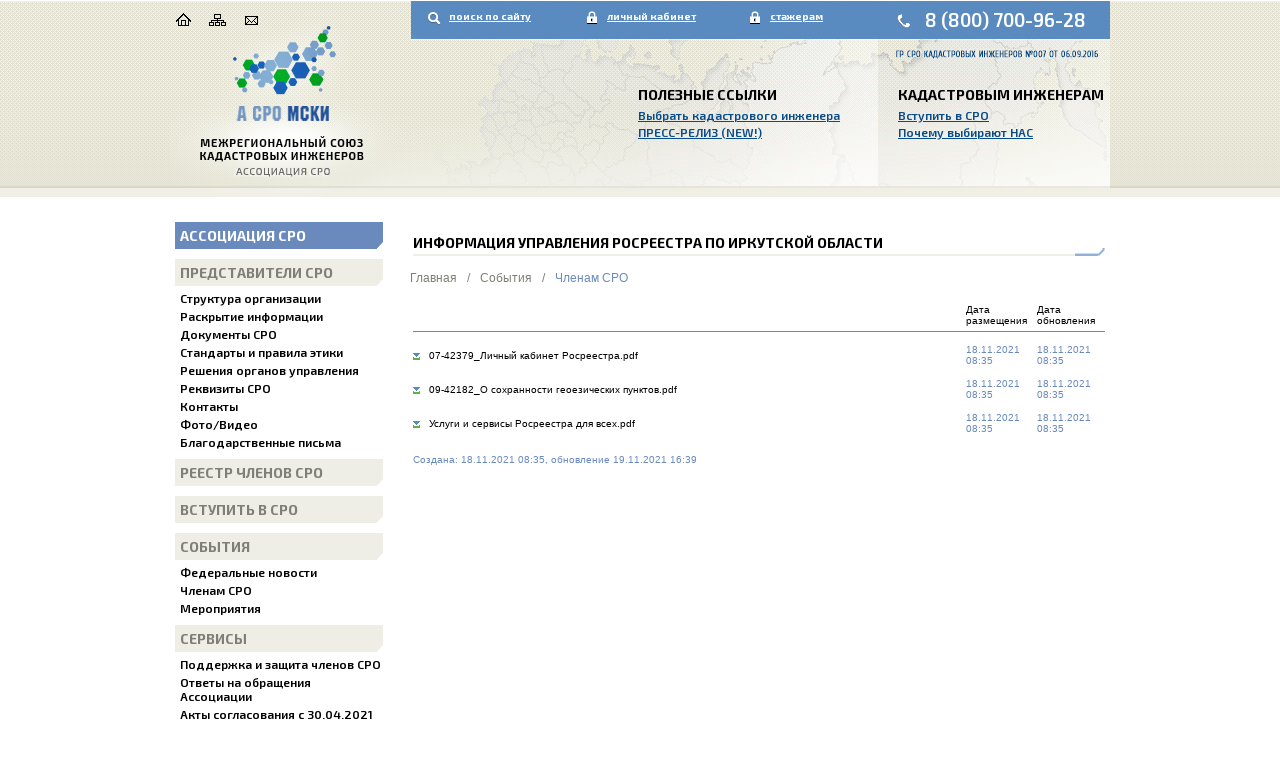

--- FILE ---
content_type: text/html; charset=utf-8
request_url: http://sromski.ru/01.01.04.02/5014.aspx
body_size: 7047
content:





<!DOCTYPE html>
<html lang="ru">
<head><meta charset="utf-8" /><meta http-equiv="X-UA-Compatible" content="IE=edge" /><meta name="viewport" content="width=device-width, initial-scale=1" /><link href="https://fonts.googleapis.com/css?family=Exo:400,700|Exo+2:400,600,700&amp;subset=latin,cyrillic" rel="stylesheet" type="text/css" /><link href="/Content/bootstrap.min.css" rel="stylesheet" /><link href="/Content/bootstrap-theme.min.css" rel="stylesheet" /><link href="/Content/site.css?19" rel="stylesheet" /><link href="/Content/content.css?19" rel="stylesheet" /><link rel="icon" href="/favicon.ico?id=10" type="image/x-icon" /><link rel="shortcut icon" href="/favicon.ico?id=7" type="image/x-icon" />
    <!--[if lt IE 9]>
      <script src="https://oss.maxcdn.com/html5shiv/3.7.2/html5shiv.min.js"></script>
      <script src="https://oss.maxcdn.com/respond/1.4.2/respond.min.js"></script>
    <![endif]-->
    <title>
	Информация Управления Росреестра по Иркутской области | Ассоциация МСКИ
</title>
    <link href="../Content/lightgallery.css" rel="stylesheet" />
<link rel="canonical" href="http://sromski.ru/01.01.04.02/5014.aspx" /></head>
<body>
    <form method="post" action="./5014.aspx" id="aspnetForm">
<div class="aspNetHidden">
<input type="hidden" name="__EVENTTARGET" id="__EVENTTARGET" value="" />
<input type="hidden" name="__EVENTARGUMENT" id="__EVENTARGUMENT" value="" />
<input type="hidden" name="__VIEWSTATE" id="__VIEWSTATE" value="/wEPZwUPOGRlNThmMmI0ZThkODA0rhMTcMbYVs5YYjtOHfHDhHF09PAqwxfRUuDxAHIhQ4A=" />
</div>

<script type="text/javascript">
//<![CDATA[
var theForm = document.forms['aspnetForm'];
if (!theForm) {
    theForm = document.aspnetForm;
}
function __doPostBack(eventTarget, eventArgument) {
    if (!theForm.onsubmit || (theForm.onsubmit() != false)) {
        theForm.__EVENTTARGET.value = eventTarget;
        theForm.__EVENTARGUMENT.value = eventArgument;
        theForm.submit();
    }
}
//]]>
</script>


<script src="/WebResource.axd?d=GuZJX5AqK7elAeYKc82khl3Ez3qBL_seGdA3sumemlMBqrNPR0uSBHQioPqp8DCuskwvQKEke77KHe2eqtt_KsQhMIwJXMxBRNLxFRbiwAA1&amp;t=637454178340000000" type="text/javascript"></script>


<script src="/ScriptResource.axd?d=MYRjoIyuYgs3uoDkIlqeW0e-Pwtzzd4OBumlBAGd6YvRblb827w6UsUN3OqBSNBizLv_vYwUwvRJdiICowHk9g4WeheYSZ8lc0rihnpfyWvzVQxf21KaHYTbSqs1WuWFnKUybOqqGSE37K6pbjjJMJdXEwL1jCaHiG2jTTC8Pl41&amp;t=363be08" type="text/javascript"></script>
<script src="/ScriptResource.axd?d=wS8D4rowJ-sj4fSuwdkgotNZi-Snn2jskmuFeRrcEsDhUh8NcWLu7WGvPGpV4PlBBt5yd507PR6sW_liw0NZGRqS6486ceTmkHdtOIFiXm5LGsGKyphXBCam0_ES_Z3RZT84tyJI04elaKvw8UQ0g2Oi3dEqsVgv7DFZjnR6zvvuOyMNOLWwRG0DubniViSi0&amp;t=363be08" type="text/javascript"></script>
<script src="/Scripts/jquery-1.11.3.min.js" type="text/javascript"></script>
<script src="/Scripts/jquery.mousewheel.min.js" type="text/javascript"></script>
<script src="/Scripts/bootstrap.min.js" type="text/javascript"></script>
<script src="/Scripts/ie10-fix.js" type="text/javascript"></script>
<script src="/Scripts/lightgallery.js" type="text/javascript"></script>
<script src="/Scripts/lg-thumbnail.js" type="text/javascript"></script>
<script src="/Scripts/lg-fullscreen.js" type="text/javascript"></script>
<div class="aspNetHidden">

	<input type="hidden" name="__VIEWSTATEGENERATOR" id="__VIEWSTATEGENERATOR" value="86FE48B1" />
	<input type="hidden" name="__EVENTVALIDATION" id="__EVENTVALIDATION" value="/wEdAAmwG7p71jJE36Bae/ElmYVzKn3KDkanhyCB2jkEpbDEIojaPXgka4v6X4gGjz6BOAdTf/FsvQc5vIcZDJtLDG55nPvqLZcZvsJ5uHZyTiGtVvsU4Pl2GAdJ/l3ymvH58r3xDv+pQTLh50Ktb2oya6ctzVLvPrWe0aAvS/wwHqaVCx3vjv+dnaAbtcdCGZrKuedaE8K1buoEDr8Tf5LSFVeXpg3R356Imr4Mkot4yFODJQ==" />
</div>
        <script type="text/javascript">
//<![CDATA[
Sys.WebForms.PageRequestManager._initialize('ctl00$ScriptManager1', 'aspnetForm', [], [], [], 90, 'ctl00');
//]]>
</script>

        <div class="container">
            <div class="row">
                <div class="col-md-24 visible-md-block visible-lg-block">
                    <div class="top-block">
                        <a class="top-logo" href="/01.01/default.aspx"></a>
                        <a class="top-ico-home" href="/01.01/default.aspx"></a>
                        <a class="top-ico-sitemap" href="/01.01/sitemap.aspx"></a>
                        <a class="top-ico-feedback" href="/01.01/feedback.aspx"></a>
                        <a class="top-search" href="/01.01/search.aspx">поиск по сайту</a>
                        <a class="top-lk" href="http://sromski.sro-service.ru" target="_blank">личный кабинет</a>
                        <a class="top-expert" href="http://sromski.expert-cms.ru/" target="_blank">стажерам</a>
                        <p><a class="top-phone" href="tel: 8 (800) 700-96-28">8 (800) 700-96-28</a></p>
<p><span style="color: #0066cc;">&nbsp;</span></p>


                        <div class="top-menu-block top-menu-1 hidden-xs hidden-sm">
                            <input type="hidden" name="ctl00$ctrl_art_list$hPartCode" id="ctl00_ctrl_art_list_hPartCode" value="01.02" />
<input type="hidden" name="ctl00$ctrl_art_list$hMode" id="ctl00_ctrl_art_list_hMode" />
<input type="hidden" name="ctl00$ctrl_art_list$hTake" id="ctl00_ctrl_art_list_hTake" />
<input type="hidden" name="ctl00$ctrl_art_list$hTitle" id="ctl00_ctrl_art_list_hTitle" />
<div id="ctl00_ctrl_art_list_pTitle">
	<h2>Полезные ссылки</h2>
</div>

        <div style="clear: both">
            
                    <ul>
                        
                    <li><a href='/01.01.02/member_list.aspx'>Выбрать кадастрового инженера</a></li>
                
                    <li><a href='/01.02/2097.aspx'>ПРЕСС-РЕЛИЗ (NEW!)</a></li>
                
                    </ul>
                
        </div>
    
                        </div>
                        <div class="top-menu-block top-menu-2  hidden-xs hidden-sm">
                            <input type="hidden" name="ctl00$ctrl_art_list1$hPartCode" id="ctl00_ctrl_art_list1_hPartCode" value="01.03" />
<input type="hidden" name="ctl00$ctrl_art_list1$hMode" id="ctl00_ctrl_art_list1_hMode" />
<input type="hidden" name="ctl00$ctrl_art_list1$hTake" id="ctl00_ctrl_art_list1_hTake" />
<input type="hidden" name="ctl00$ctrl_art_list1$hTitle" id="ctl00_ctrl_art_list1_hTitle" />
<div id="ctl00_ctrl_art_list1_pTitle">
	<h2>Кадастровым инженерам</h2>
</div>

        <div style="clear: both">
            
                    <ul>
                        
                    <li><a href='/01.01.04.02/19.aspx'>Вступить в СРО</a></li>
                
                    <li><a href='/01.03/7.aspx'>Почему выбирают НАС</a></li>
                
                    </ul>
                
        </div>
    
                        </div>
                    </div>
                </div>
            </div>
            <div class="clearfix"></div>
        </div>
        <div class="container">
            <div class="row">

                <div class="col-md-6">
                    <nav>
                        <div class="navbar-header visible-xs-block visible-sm-block ">
                            <div class="row">
                                <div class="col-md-12">
                                    <div class="navbar-brand hidden-md hidden-lg">
                                        <a href="/01.01/default.aspx">
                                            <img src="/Content/i/logo_s.png?id=1" class="img-responsive" /></a>                                        
                                    </div>

                                </div>
                                <div class="col-md-12">
                                    <p><a class="top-phone" href="tel: 8 (800) 700-96-28">8 (800) 700-96-28</a></p>
<p><span style="color: #0066cc;">&nbsp;</span></p>


                                </div>
                            </div>
                            <div class="row">
                                <div class="col-md-24">
                                    <button type="button" class="navbar-toggle collapsed" data-toggle="collapse" data-target="#menu-collapse" aria-expanded="false">
                                        
                                        <img src="/Content/i/ico-menu.png" />
                                    </button>
                                </div>
                            </div>
                        </div>

                        <div class="site-menu collapse navbar-collapse" id="menu-collapse">
                            
                                    <a href='/01.01.01/60.aspx' class='m1'>Ассоциация СРО</a>
                                
                                    <a href='/01.01.01/86.aspx' class='m1'>Представители СРО</a>
                                
                                    <a href='/01.01.01.02/56.aspx' class='m2'>Структура организации</a>
                                
                                    <a href='/01.01.01.03/58.aspx' class='m2'>Раскрытие информации</a>
                                
                                    <a href='/01.01.01.04/28.aspx' class='m2'>Документы СРО</a>
                                
                                    <a href='/01.01.01.05/29.aspx' class='m2'>Стандарты и правила этики</a>
                                
                                    <a href='/01.01.01.06/30.aspx' class='m2'>Решения органов управления</a>
                                
                                    <a href='/01.01.01.07/31.aspx' class='m2'>Реквизиты СРО</a>
                                
                                    <a href='/01.01.01.08/32.aspx' class='m2'>Контакты</a>
                                
                                    <a href='/01.01.01.09/list2.aspx' class='m2'>Фото/Видео</a>
                                
                                    <a href='/01.01.01.10/5224.aspx' class='m2'>Благодарственные письма</a>
                                
                                    <a href='/01.01.02/46.aspx' class='m1'>Реестр членов СРО</a>
                                
                                    <a href='/01.01.03/45.aspx' class='m1'>Вступить в СРО</a>
                                
                                    <a href='/01.01.04/partlist.aspx' class='m1'>События</a>
                                
                                    <a href='/01.01.04.01/list2.aspx' class='m2'>Федеральные новости</a>
                                
                                    <a href='/01.01.04.02/list2.aspx' class='m2'>Членам СРО</a>
                                
                                    <a href='/01.01.04.03/list2.aspx' class='m2'>Мероприятия</a>
                                
                                    <a href='/01.01.05/partlist.aspx' class='m1'>Сервисы</a>
                                
                                    <a href='/01.01.05.01/33.aspx' class='m2'>Поддержка и защита членов СРО</a>
                                
                                    <a href='/01.01.05.02/34.aspx' class='m2'>Ответы на обращения Ассоциации</a>
                                
                                    <a href='/01.01.05.03/35.aspx' class='m2'>Акты согласования с 30.04.2021</a>
                                
                                    <a href='/01.01.05.04/36.aspx' class='m2'>Страхование КИ</a>
                                
                                    <a href='/01.01.06/54.aspx' class='m1'>Обучение</a>
                                
                                    <a href='/01.01.06.01/37.aspx' class='m2'>Образование КИ</a>
                                
                                    <a href='/01.01.06.02/38.aspx' class='m2'>Профпереподготовка</a>
                                
                                    <a href='/01.01.06.03/39.aspx' class='m2'>Повышение квалификации</a>
                                
                                    <a href='/01.01.06/40.aspx' class='m1'>Стажировка</a>
                                
                                    <a href='/01.01.08/55.aspx' class='m1'>Экспертиза СРО</a>
                                
                                    <a href='/01.01.08.01/52.aspx' class='m2'>Порядок проведения экспертизы</a>
                                
                                    <a href='http://sromski.ru/01.01.04.01/1834.aspx' class='m2'>Апелляционные комиссии</a>
                                
                                    <a href='/01.01.09/partlist.aspx' class='m1'>Информация</a>
                                
                                    <a href='http://sromski.ru/01.01.09.01/doc_list.aspx' class='m2'>Законодательство</a>
                                
                                    <a href='/01.01.09.02/list2.aspx' class='m2'>Профильная литература</a>
                                
                                    <a href='/01.01.09.03/44.aspx' class='m2'>Обзор законодательства</a>
                                
                                    <a href='/01.01.09.04/list6.aspx' class='m2'>Политика конфиденциальности</a>
                                
                            <img src="/Content/i/menu-footer.png" />
                        </div>
                    </nav>
                </div>
                <div class="col-md-18">
                    
    
    <article>
        <div class="col-md-24">
            <h1 class="article-header">
                Информация Управления Росреестра по Иркутской области</h1>
            
<div class="crumbs-block">

    
            <ul class="list-inline crumbs-list ">
                
            <li class="crumbs-list-item">
                <a href='/01/default.aspx' class='item  '>Главная</a>
            </li>
        
            <li class="crumbs-list-div">/</li>
        
            <li class="crumbs-list-item">
                <a href='/01.01.04/partlist.aspx' class='item  '>События</a>
            </li>
        
            <li class="crumbs-list-div">/</li>
        
            <li class="crumbs-list-item">
                <a href='/01.01.04.02/list2.aspx' class='item active '>Членам СРО</a>
            </li>
        
        

</div>
<div class="clear"></div>

            
            
<div class="block-image-list">
    
</div>

            
<div class="block-file-list">
    
            <table class="table-file-list">
                <thead>
                    <tr>
                        <th></th>
                        <th></th>
                        <th>Дата<br />
                            размещения</th>
                        <th>Дата<br />
                            обновления</th>
                    </tr>
                </thead>
                <tbody>
                    
            <tr>
                <td class="file-download"></td>
                <td><a href='/files/9608.aspx'>07-42379_Личный кабинет Росреестра.pdf</a> </td>
                <td class="file-date">18.11.2021 08:35</td>
                <td class="file-date">18.11.2021 08:35</td>
            </tr>
        
            <tr>
                <td class="file-download"></td>
                <td><a href='/files/9609.aspx'>09-42182_О сохранности геоезических пунктов.pdf</a> </td>
                <td class="file-date">18.11.2021 08:35</td>
                <td class="file-date">18.11.2021 08:35</td>
            </tr>
        
            <tr>
                <td class="file-download"></td>
                <td><a href='/files/9610.aspx'>Услуги и сервисы Росреестра для всех.pdf</a> </td>
                <td class="file-date">18.11.2021 08:35</td>
                <td class="file-date">18.11.2021 08:35</td>
            </tr>
        
                </tbody>
            </table>
        
</div>

            
<div class="pub-date">
    Создана: 18.11.2021 08:35, обновление 19.11.2021 16:39
</div>

            
<div>
<noindex>

</noindex>
</div>

        </div>
    </article>
    <script type="text/javascript">
        $(document).ready($(function () {

            $("#lightgallery").lightGallery({
                selector: ".image-list-image",
                thumbnail: true,
                animateThumb: false,
                showThumbByDefault: false
            });

        }));
    </script>


                </div>
            </div>
        </div>

        <footer>
            <div class="container">
                <div class="row">
                    <div class="col-md-6 ">
                        


                        <div class="footer-counter">
                            <!-- Yandex.Metrika informer -->
<p><a href="https://metrika.yandex.ru/stat/?id=38318345&amp;from=informer" target="_blank" rel="nofollow"><img class="ym-advanced-informer" style="width: 88px; height: 31px; border: 0;" title="Яндекс.Метрика: данные за сегодня (просмотры, визиты и уникальные посетители)" src="https://informer.yandex.ru/informer/38318345/3_1_FFFFFFFF_EFEFEFFF_0_pageviews" alt="Яндекс.Метрика" data-cid="38318345" data-lang="ru" /></a></p>
<!-- /Yandex.Metrika informer -->
<p>&nbsp;</p>
<!-- Yandex.Metrika counter -->
<script type="text/javascript">// <![CDATA[
(function(m,e,t,r,i,k,a){m[i]=m[i]||function(){(m[i].a=m[i].a||[]).push(arguments)};
   m[i].l=1*new Date();k=e.createElement(t),a=e.getElementsByTagName(t)[0],k.async=1,k.src=r,a.parentNode.insertBefore(k,a)})
   (window, document, "script", "https://mc.yandex.ru/metrika/tag.js", "ym");

   ym(38318345, "init", {
        clickmap:true,
        trackLinks:true,
        accurateTrackBounce:true,
        webvisor:true
   });
// ]]></script>
<noscript><div><img src="https://mc.yandex.ru/watch/38318345" style="position:absolute; left:-9999px;" alt="" /></div></noscript><!-- /Yandex.Metrika counter -->


                        </div>
                    </div>
                    <div class="col-md-18">
                        <div class="menu2-block">
                            
                                    <a href='/01.01/default.aspx' class="menu2-link">Первая</a>
                                <span class="menu2-div">/</span>
                                    <a href='/01.01.01/60.aspx' class="menu2-link">Ассоциация СРО «МСКИ»</a>
                                <span class="menu2-div">/</span>
                                    <a href='/01.01.06/54.aspx' class="menu2-link">Обучение</a>
                                <span class="menu2-div">/</span>
                                    <a href='/01.01.06/40.aspx' class="menu2-link">Стажировка</a>
                                <span class="menu2-div">/</span>
                                    <a href='/01.01.08/55.aspx' class="menu2-link">Экспертиза СРО</a>
                                <span class="menu2-div">/</span>
                                    <a href='/01.01.05/partlist.aspx' class="menu2-link">Сервисы</a>
                                <span class="menu2-div">/</span>
                                    <a href='/01.01.04/partlist.aspx' class="menu2-link">События</a>
                                <span class="menu2-div">/</span>
                                    <a href='/01.01.09/partlist.aspx' class="menu2-link">Информация</a>
                                
                        </div>
                        <div class="row">
                            <div class="col-md-18">
                                <table style="height: 148px;" width="740">
<tbody>
<tr>
<td>
<p>620144, г. Екатеринбург, <a href="/01.01.01.08/32.aspx">ул. Московская, д. 195</a>, офис 1126</p>
<p>тел.: <strong>8 (800) 700-96-28 </strong>(звонок из регионов России бесплатный)</p>
<p>e-mail: office@sromski.ru, info@sromski.ru</p>
<p>Ассоциация СРО&nbsp;&laquo;МСКИ&raquo; соответствует требованиям законодательства</p>
</td>
<td style="width: 30px;">&nbsp;</td>
<td style="vertical-align: top;">
<p><a href="/01.01.01.08/5130.aspx"><img src="/pics40/9829.aspx" alt="" /></a></p>
<p>&copy; Ассоциация СРО&nbsp;&laquo;МСКИ&raquo;, Все права защищены, <br />2015-2024 <br /><span style="color: #b5b3b3;">Фото, иллюстрации freepik.com</span></p>
</td>
</tr>
</tbody>
</table>
<div id="gtx-trans" style="position: absolute; left: 621px; top: 119.625px;">&nbsp;</div>



                            </div>
                            <div class="col-md-6">
                                <div class="footer-logo">
                                    



                                </div>
                            </div>
                        </div>
                        <div class="row">
                            <div class="col-md-18">
                                


                            </div>
                        </div>
                    </div>
                </div>
            </div>
        </footer>

        
        <script src="/Scripts/ie10-fix.js"></script>
    </form>
</body>
</html>
